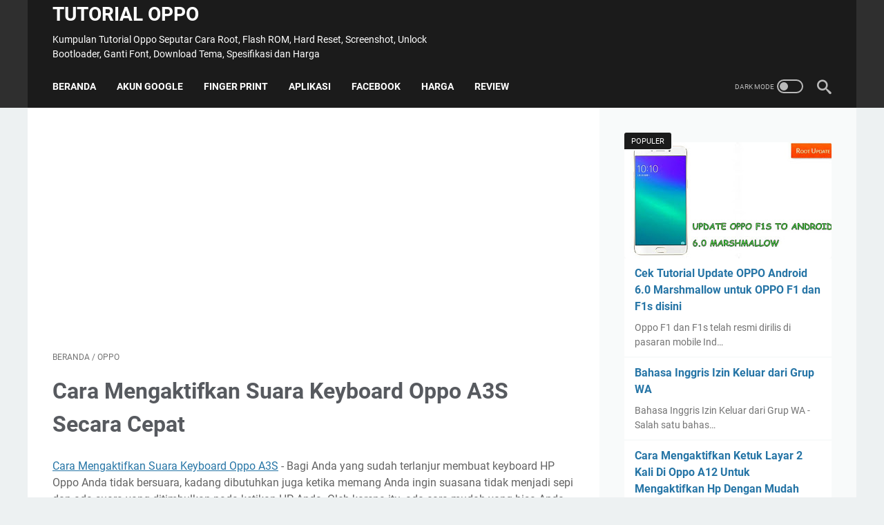

--- FILE ---
content_type: text/html; charset=utf-8
request_url: https://www.google.com/recaptcha/api2/aframe
body_size: 267
content:
<!DOCTYPE HTML><html><head><meta http-equiv="content-type" content="text/html; charset=UTF-8"></head><body><script nonce="7x8JTGN61BdU-v_tASsRCw">/** Anti-fraud and anti-abuse applications only. See google.com/recaptcha */ try{var clients={'sodar':'https://pagead2.googlesyndication.com/pagead/sodar?'};window.addEventListener("message",function(a){try{if(a.source===window.parent){var b=JSON.parse(a.data);var c=clients[b['id']];if(c){var d=document.createElement('img');d.src=c+b['params']+'&rc='+(localStorage.getItem("rc::a")?sessionStorage.getItem("rc::b"):"");window.document.body.appendChild(d);sessionStorage.setItem("rc::e",parseInt(sessionStorage.getItem("rc::e")||0)+1);localStorage.setItem("rc::h",'1769899520581');}}}catch(b){}});window.parent.postMessage("_grecaptcha_ready", "*");}catch(b){}</script></body></html>

--- FILE ---
content_type: text/javascript; charset=UTF-8
request_url: https://www.oppotutorial.com/feeds/posts/summary/-/OPPO?alt=json-in-script&callback=bacaJuga&max-results=5
body_size: 6144
content:
// API callback
bacaJuga({"version":"1.0","encoding":"UTF-8","feed":{"xmlns":"http://www.w3.org/2005/Atom","xmlns$openSearch":"http://a9.com/-/spec/opensearchrss/1.0/","xmlns$blogger":"http://schemas.google.com/blogger/2008","xmlns$georss":"http://www.georss.org/georss","xmlns$gd":"http://schemas.google.com/g/2005","xmlns$thr":"http://purl.org/syndication/thread/1.0","id":{"$t":"tag:blogger.com,1999:blog-8702316399822742213"},"updated":{"$t":"2024-11-06T10:06:37.440+07:00"},"category":[{"term":"Tutorial"},{"term":"REALME"},{"term":"Mobile Legend"},{"term":"OPPO All Series"},{"term":"Review"},{"term":"OPPO"},{"term":"Application"},{"term":"VIVO"},{"term":"Free Fire"},{"term":"Tips dan Trik"},{"term":"SAMSUNG"},{"term":"OPPO A37"},{"term":"Info"},{"term":"OPPO F5"},{"term":"WhatsApp"},{"term":"OPPO A3s"},{"term":"OPPO Reno"},{"term":"Kamera"},{"term":"OPPO F3"},{"term":"OPPO F1s"},{"term":"XIAOMI"},{"term":"OPPO F7"},{"term":"OPPO A71"},{"term":"OPPO F9"},{"term":"PUBG"},{"term":"OPPO Neo 7"},{"term":"OPPO A5s"},{"term":"Smartfren"},{"term":"Flashing ROM"},{"term":"OPPO A57"},{"term":"Battery"},{"term":"Theme"},{"term":"Fitur"},{"term":"Screenshot"},{"term":"OPPO F1 Plus"},{"term":"Canon"},{"term":"OPPO A83"},{"term":"Versus"},{"term":"Photography"},{"term":"Color OS"},{"term":"OPPO F3 Plus"},{"term":"OPPO Neo 3"},{"term":"Telegram"},{"term":"Font"},{"term":"Spesifikasi"},{"term":"4G LTE"},{"term":"Foto"},{"term":"OPPO Joy"},{"term":"Tiktok"},{"term":"Hard Reset"},{"term":"OPPO A39"},{"term":"Barcode"},{"term":"Harga"},{"term":"OPPO F1"},{"term":"OPPO Neo 5"},{"term":"Perbandingan"},{"term":"Instagram"},{"term":"NOKIA"},{"term":"Root"},{"term":"IMEI"},{"term":"Keyboard"},{"term":"OPPO F11"},{"term":"Harga HP OPPO"},{"term":"Layar HP"},{"term":"OPPO A37f"},{"term":"OS Android"},{"term":"Perbedaan"},{"term":"Tema"},{"term":"Game"},{"term":"Lock Pattern"},{"term":"Minecraft"},{"term":"Video"},{"term":"Watermark"},{"term":"Wifi"},{"term":"Shopee"},{"term":"IPHONE"},{"term":"LED Notification"},{"term":"OPPO A92"},{"term":"OPPO F11 Pro"},{"term":"OPPO FInd 7"},{"term":"Restart"},{"term":"Selfie Expert"},{"term":"Spotify"},{"term":"USB OTG"},{"term":"Widget"},{"term":"Custom ROM"},{"term":"Emoji"},{"term":"Facebook"},{"term":"Group Selfie"},{"term":"Hotspot"},{"term":"Kartu SIM"},{"term":"Kecepatan Internet"},{"term":"Kelebihan"},{"term":"Kontak"},{"term":"LED Flash"},{"term":"Micro SD"},{"term":"OPPO A53"},{"term":"Play Store"},{"term":"RAM"},{"term":"Screen Recording"},{"term":"Service Center"},{"term":"Sinyal"},{"term":"Status Bar"},{"term":"Telkomsel"},{"term":"Touch Screen"},{"term":"Unlock Bootloader"},{"term":"Akun Google"},{"term":"Bluetooth"},{"term":"Game Online"},{"term":"NFC"},{"term":"OPPO A7"},{"term":"OPPO Mirror 5"},{"term":"Oppo F1 Series"},{"term":"Update Sistem"},{"term":"VOOC Rapid Charge"},{"term":"Youtube"},{"term":"Zoom"},{"term":"Back Up"},{"term":"Face Unlock"},{"term":"Firmware"},{"term":"Google Chrome"},{"term":"Headset"},{"term":"Internal Storage"},{"term":"Nada Dering"},{"term":"Nougat"},{"term":"OPPO F5 Youth"},{"term":"OPPO Find Muse R821"},{"term":"OPPO K3"},{"term":"OPPO Yoyo"},{"term":"TWRP"},{"term":"Unroot"},{"term":"Aksesibilitas"},{"term":"Bekas"},{"term":"Bootloop"},{"term":"Bypass"},{"term":"File Hidden"},{"term":"Full Screen"},{"term":"GPS"},{"term":"Gmail"},{"term":"Google Camera"},{"term":"Google Meet"},{"term":"Kartu SD"},{"term":"Keunggulan"},{"term":"Lacak HP"},{"term":"Mati Total"},{"term":"Memori Internal"},{"term":"Memory"},{"term":"Nomor Telepon"},{"term":"OCloud"},{"term":"OPPO A1k"},{"term":"OPPO A9"},{"term":"OPPO A9 2020"},{"term":"OPPO N1"},{"term":"OPPO R1X"},{"term":"Opsi Pengembang"},{"term":"Ruang Penyimpanan"},{"term":"Skor Antutu Benchmark"},{"term":"Split Screen"},{"term":"Wallpaper"},{"term":"AOV"},{"term":"APN Provider"},{"term":"AXIS"},{"term":"Adobe Lightroom"},{"term":"Aplikasi Bawaan"},{"term":"Auto Rotate"},{"term":"Autofocus"},{"term":"Bahasa"},{"term":"Baru"},{"term":"Beauty"},{"term":"Casing"},{"term":"Charger"},{"term":"Dark Mode"},{"term":"Dual Kamera"},{"term":"EMMC"},{"term":"Easy Touch"},{"term":"Efek Bokeh"},{"term":"Excel"},{"term":"FB Messenger"},{"term":"Fast Charging"},{"term":"Finger Print"},{"term":"Gambar"},{"term":"Game Accelaration"},{"term":"Garansi Resmi"},{"term":"Getar Saja"},{"term":"Google Maps"},{"term":"INFINIX"},{"term":"Jaringan"},{"term":"Kode Cek"},{"term":"Kode MMI"},{"term":"Kode Rahasia"},{"term":"Kunci Layar"},{"term":"Kuota Internet"},{"term":"Laptop"},{"term":"Layanan Lokasi"},{"term":"Lirik Lagu"},{"term":"Lock Screen"},{"term":"Lupa Password"},{"term":"Lupa Pola"},{"term":"Memo"},{"term":"Mode Recovery"},{"term":"Music Player"},{"term":"Navbar"},{"term":"Ngecas"},{"term":"Notifikasi"},{"term":"OPPO A12"},{"term":"OPPO A5"},{"term":"OPPO A73"},{"term":"OPPO App Store"},{"term":"OPPO F5 Plus"},{"term":"OPPO FInd X"},{"term":"OPPO Find 5"},{"term":"OPPO Find 9"},{"term":"OPPO Mirror 3"},{"term":"OPPO Mirror 5s"},{"term":"OPPO OnePLus 5"},{"term":"OPPO R1 R829"},{"term":"OPPO R7"},{"term":"OPPO R9s Plus"},{"term":"OPPO Watch"},{"term":"POCO"},{"term":"Perangkat Lunak"},{"term":"Peringatan Penggunaan Data"},{"term":"Poni"},{"term":"Recent App"},{"term":"SAMSUNG A7"},{"term":"SD Card"},{"term":"SONY EXPERIA"},{"term":"Scanner"},{"term":"Share It"},{"term":"Shot On"},{"term":"Single Handed Operation"},{"term":"Smartlock"},{"term":"Softcase"},{"term":"Speaker"},{"term":"Stiker"},{"term":"Stock ROM"},{"term":"TV Online"},{"term":"Tombol Power"},{"term":"Transfer Data"},{"term":"USB Flashdsik"},{"term":"Update Software"},{"term":"Versi Android"},{"term":"Wallpaper GIF"},{"term":"Wallpaper HD"},{"term":"Wipe Data and Cache"},{"term":"ZENFONE"},{"term":"Zona Waktu"},{"term":"3G HSDPA"},{"term":"5G"},{"term":"AI Beauty Recognition Technology"},{"term":"ASUS"},{"term":"Akun Heytap"},{"term":"Akun OPPO"},{"term":"Alert Slider"},{"term":"Android System Webview"},{"term":"Anti Air"},{"term":"Anti Gores Kaca"},{"term":"Aplikasi Telah Berhenti"},{"term":"App Lock"},{"term":"Asisten Google"},{"term":"Avengers"},{"term":"Blokir"},{"term":"Blue Screen"},{"term":"Bola Akselerasi"},{"term":"Brankas Pribadi"},{"term":"Bully"},{"term":"CWM Recovery"},{"term":"Cache and Cookies"},{"term":"Captcha Google"},{"term":"Charging"},{"term":"Clone Apps"},{"term":"Contact"},{"term":"Corrupt Photo"},{"term":"Custom Recovery"},{"term":"Dolby Atmos"},{"term":"Double Tap To Screen On"},{"term":"Download"},{"term":"Driving Mode"},{"term":"EAP SIM"},{"term":"Easy Dial"},{"term":"Efek Transisi"},{"term":"Eye Protection Display"},{"term":"FB Lite"},{"term":"FDN"},{"term":"Facial Unlock"},{"term":"Fastboot"},{"term":"Foto Klasik"},{"term":"Foto Kolase"},{"term":"GL Tools"},{"term":"Gogo Live"},{"term":"Gojek"},{"term":"Google Drive"},{"term":"Google Proses"},{"term":"Google Search"},{"term":"Google Talkback"},{"term":"Gorilla Glass"},{"term":"Grafik Penggunaan Data"},{"term":"Grid"},{"term":"HP Android"},{"term":"HP Oppo Terbaru"},{"term":"HP Terbaru"},{"term":"Hamparan Layar"},{"term":"Homescreen"},{"term":"Hyperboost"},{"term":"Icon Sinyal"},{"term":"Iklan"},{"term":"Indosat"},{"term":"Info Operator"},{"term":"Instal"},{"term":"Jam Dunia"},{"term":"Kartu Memori"},{"term":"Kartu Tri"},{"term":"Kata Sandi"},{"term":"Kids Space"},{"term":"Kingroot"},{"term":"Kode Dial"},{"term":"Kode Kesalahan"},{"term":"Kode QR"},{"term":"Konsumsi Daya Rendah"},{"term":"Konten Tersembunyi"},{"term":"Kotak Pesan"},{"term":"LCD"},{"term":"LCD TV"},{"term":"LINE"},{"term":"Lag"},{"term":"Layar Blank"},{"term":"Layar Ganda"},{"term":"Layar Kunci"},{"term":"Layar TV"},{"term":"Logo Keren"},{"term":"Logo Operator"},{"term":"Long Exposure"},{"term":"Lubang Kecil"},{"term":"MIUI"},{"term":"Mati Hidup"},{"term":"Mati Sendiri"},{"term":"Maxx Audio"},{"term":"Mencadangkan Data"},{"term":"Mendownload Bahasa Indonesia"},{"term":"Mendownload Bahasa Inggris"},{"term":"Mirror 5"},{"term":"Mode Anti Salah Sentuh"},{"term":"Mode Cermin"},{"term":"Mode Menjual"},{"term":"Mode Pakar"},{"term":"Mode Perlindungan Mata"},{"term":"Modem"},{"term":"Multiuser"},{"term":"Multiwindow"},{"term":"NV Recovery Unsuccessful"},{"term":"Nama Lain"},{"term":"OPPO A Series"},{"term":"OPPO A1"},{"term":"OPPO A11"},{"term":"OPPO A15"},{"term":"OPPO A15s"},{"term":"OPPO A30"},{"term":"OPPO A33"},{"term":"OPPO A35"},{"term":"OPPO A37fw"},{"term":"OPPO A51w"},{"term":"OPPO A57 Black Edition"},{"term":"OPPO A79"},{"term":"OPPO Browser"},{"term":"OPPO Care"},{"term":"OPPO Enco"},{"term":"OPPO F2"},{"term":"OPPO F3 Red Limited Edition"},{"term":"OPPO F5 Pro"},{"term":"OPPO F5s"},{"term":"OPPO F7 Plus"},{"term":"OPPO F7 Youth"},{"term":"OPPO Find 5 Midnight"},{"term":"OPPO Find 5 Mini"},{"term":"OPPO Find Way S"},{"term":"OPPO ID"},{"term":"OPPO K5"},{"term":"OPPO Mix"},{"term":"OPPO N3"},{"term":"OPPO Neo 5s"},{"term":"OPPO R11"},{"term":"OPPO R11s Plus"},{"term":"OPPO R13"},{"term":"OPPO R5"},{"term":"OPPO R7 Plus"},{"term":"OPPO R7S"},{"term":"OPPO R9"},{"term":"OPPO R9s Pro"},{"term":"OPPO SHARE"},{"term":"OSIE"},{"term":"OVO"},{"term":"Oreo"},{"term":"Panggilan"},{"term":"Panggilan Keluar"},{"term":"Pengingat Memori"},{"term":"Peramban"},{"term":"Performa"},{"term":"Perlindungan Privasi"},{"term":"Pokemon"},{"term":"Power Off"},{"term":"Power Saving"},{"term":"Private Number"},{"term":"Private Safe"},{"term":"Quick Setting"},{"term":"REALME 3"},{"term":"REALME C2"},{"term":"REALME X2"},{"term":"ROM"},{"term":"Radio"},{"term":"Real Sound Technology"},{"term":"Reboot"},{"term":"Registrasi"},{"term":"Remote AC"},{"term":"Remote TV"},{"term":"Roaming Data"},{"term":"SIM Card"},{"term":"SIM Toolkit"},{"term":"Safe Mode"},{"term":"Screen Bleeding"},{"term":"Screen Recorder"},{"term":"Sensor Gyroscope"},{"term":"Sensor Proximity"},{"term":"Sensor Sidik Jari"},{"term":"Senter"},{"term":"Setelan Telah Berhenti"},{"term":"ShutApp"},{"term":"Shutter Speed"},{"term":"Siaran Sel"},{"term":"Slow Shutter"},{"term":"Smart Assistant"},{"term":"Smart Sensor"},{"term":"Smart Sidebar"},{"term":"Smule"},{"term":"Streaming Video"},{"term":"Suara Telepon"},{"term":"SuperSU"},{"term":"Tahan Air"},{"term":"Tahan Banting"},{"term":"Tanda Gembok"},{"term":"Tema Windows"},{"term":"Tempered Glass"},{"term":"Tethering"},{"term":"Tidak Lemot"},{"term":"Timelapse"},{"term":"Tipe HP OPPO"},{"term":"Transfer File"},{"term":"Twitter"},{"term":"UC Browser"},{"term":"UI Tuner"},{"term":"USB Debugging"},{"term":"USB Storage Android"},{"term":"Ukuran Layar"},{"term":"Ultra Steady Mode"},{"term":"Unduhan"},{"term":"VIVO S1 Pro"},{"term":"VIVO V15 Pro"},{"term":"VIVO V17"},{"term":"VIVO Y81"},{"term":"VIVO Y91"},{"term":"VIVO Y95"},{"term":"VLC Media Player"},{"term":"VPN"},{"term":"Versi Ponsel"},{"term":"Video Call"},{"term":"Video Editor"},{"term":"Video Player"},{"term":"Videografi"},{"term":"Videomax"},{"term":"Vlog"},{"term":"Voucher"},{"term":"Waktu Tenang"},{"term":"Warna HP OPPO"},{"term":"Waves Effect"},{"term":"Waze"},{"term":"Webinar"},{"term":"Word"},{"term":"XL"},{"term":"Xposed Modul"},{"term":"iOS"}],"title":{"type":"text","$t":"Tutorial Oppo"},"subtitle":{"type":"html","$t":"Kumpulan Tutorial Oppo Seputar Cara Root, Flash ROM, Hard Reset, Screenshot, Unlock Bootloader, Ganti Font, Download Tema, Spesifikasi dan Harga"},"link":[{"rel":"http://schemas.google.com/g/2005#feed","type":"application/atom+xml","href":"https:\/\/www.oppotutorial.com\/feeds\/posts\/summary"},{"rel":"self","type":"application/atom+xml","href":"https:\/\/www.blogger.com\/feeds\/8702316399822742213\/posts\/summary\/-\/OPPO?alt=json-in-script\u0026max-results=5"},{"rel":"alternate","type":"text/html","href":"https:\/\/www.oppotutorial.com\/search\/label\/OPPO"},{"rel":"hub","href":"http://pubsubhubbub.appspot.com/"},{"rel":"next","type":"application/atom+xml","href":"https:\/\/www.blogger.com\/feeds\/8702316399822742213\/posts\/summary\/-\/OPPO\/-\/OPPO?alt=json-in-script\u0026start-index=6\u0026max-results=5"}],"author":[{"name":{"$t":"SAMSUNG TUTORIAL"},"uri":{"$t":"http:\/\/www.blogger.com\/profile\/15808373813412729172"},"email":{"$t":"noreply@blogger.com"},"gd$image":{"rel":"http://schemas.google.com/g/2005#thumbnail","width":"16","height":"16","src":"https:\/\/img1.blogblog.com\/img\/b16-rounded.gif"}}],"generator":{"version":"7.00","uri":"http://www.blogger.com","$t":"Blogger"},"openSearch$totalResults":{"$t":"141"},"openSearch$startIndex":{"$t":"1"},"openSearch$itemsPerPage":{"$t":"5"},"entry":[{"id":{"$t":"tag:blogger.com,1999:blog-8702316399822742213.post-8377687701136594216"},"published":{"$t":"2023-12-14T22:40:00.000+07:00"},"updated":{"$t":"2023-12-15T19:03:03.567+07:00"},"category":[{"scheme":"http://www.blogger.com/atom/ns#","term":"OPPO"}],"title":{"type":"text","$t":"2 Cara Ubah Font Oppo A3s Yang Bisa Anda Aplikasikan Di Hp Anda"},"summary":{"type":"text","$t":"Cara Ubah Font Oppo A3s - Menjadi Hp yang bisa didesain dan diubah sesuai dengan keinginan kita, tidak menutup kemungkinan seringkali para pengguna hp bosan dengan tampilan hp yang dimiliki. Jika Anda termasuk yang mudah bosan dengan hp yang Anda gunakan Anda bisa mencari tahu cara ubah font Oppo a3s. Hp merek Oppo merupakan hp yang cukup populer di masyarakat karena selalu menghadirkan series "},"link":[{"rel":"edit","type":"application/atom+xml","href":"https:\/\/www.blogger.com\/feeds\/8702316399822742213\/posts\/default\/8377687701136594216"},{"rel":"self","type":"application/atom+xml","href":"https:\/\/www.blogger.com\/feeds\/8702316399822742213\/posts\/default\/8377687701136594216"},{"rel":"alternate","type":"text/html","href":"https:\/\/www.oppotutorial.com\/2022\/07\/2-cara-ubah-font-oppo-a3s-yang-bisa.html","title":"2 Cara Ubah Font Oppo A3s Yang Bisa Anda Aplikasikan Di Hp Anda"}],"author":[{"name":{"$t":"Unknown"},"email":{"$t":"noreply@blogger.com"},"gd$image":{"rel":"http://schemas.google.com/g/2005#thumbnail","width":"16","height":"16","src":"https:\/\/img1.blogblog.com\/img\/b16-rounded.gif"}}],"media$thumbnail":{"xmlns$media":"http://search.yahoo.com/mrss/","url":"https:\/\/blogger.googleusercontent.com\/img\/b\/R29vZ2xl\/AVvXsEhMqGkjg7o91b1O16bsj8fFkHdefM1Lae4xAqCGCBHqrcYT2HRsvSRUteiwEcZ2b9GKZukXyxB20xRargsB2Y-wv8s0tiVaAmmA2e1iWRzVRjrdPO2bzW-ncytdOLzIFb2siq8rQDuI4fLOyIqABndHvZ7i_odSELXsxGSYdFsFwbu8RVk0iPVWgHkZrw\/s72-w640-h534-c\/Cara%20Ubah%20Font%20Oppo%20A3s.jpg","height":"72","width":"72"}},{"id":{"$t":"tag:blogger.com,1999:blog-8702316399822742213.post-7238792778562163770"},"published":{"$t":"2023-12-14T22:34:00.000+07:00"},"updated":{"$t":"2023-12-15T19:03:10.687+07:00"},"category":[{"scheme":"http://www.blogger.com/atom/ns#","term":"OPPO"}],"title":{"type":"text","$t":"Intip Cara-Cara Mengembalikan Keyboard Hp Oppo Seperti Semula"},"summary":{"type":"text","$t":"Cara Mengembalikan Keyboard Hp Oppo Seperti Semula - Hp Android sangat populer dan banyak sekali peminatnya karena hp ini menyediakan berbagai tema menarik yang dapat diaplikasikan. Tema ini diterapkan pada semua fitur termasuk pada keyboard. Nah saat menggunakan tema tertentu kebanyakan dari Anda pasti cukup bingung cara mengembalikan keyboard hp Oppo seperti semula.Semua tema yang diaplikasikan"},"link":[{"rel":"edit","type":"application/atom+xml","href":"https:\/\/www.blogger.com\/feeds\/8702316399822742213\/posts\/default\/7238792778562163770"},{"rel":"self","type":"application/atom+xml","href":"https:\/\/www.blogger.com\/feeds\/8702316399822742213\/posts\/default\/7238792778562163770"},{"rel":"alternate","type":"text/html","href":"https:\/\/www.oppotutorial.com\/2022\/07\/intip-cara-cara-mengembalikan-keyboard.html","title":"Intip Cara-Cara Mengembalikan Keyboard Hp Oppo Seperti Semula"}],"author":[{"name":{"$t":"Unknown"},"email":{"$t":"noreply@blogger.com"},"gd$image":{"rel":"http://schemas.google.com/g/2005#thumbnail","width":"16","height":"16","src":"https:\/\/img1.blogblog.com\/img\/b16-rounded.gif"}}],"media$thumbnail":{"xmlns$media":"http://search.yahoo.com/mrss/","url":"https:\/\/blogger.googleusercontent.com\/img\/b\/R29vZ2xl\/AVvXsEg3u3vrWIsl4syft0ZQ6vL8ztSc7xi_1erfX-e9zWq-Z43h09RDaiv_EEf_5-KEqMp_K2e-_LLwDNFM0Z2pJ2IvVkcWGAU55S9-GbtBjPkMaEJhpRKn8U9W_ocWqB-ryr0dV0UkyIimJUm0e9EZgZ6vUwScXHBCFSFK6x-cYN2ntJ4V4_PHXrNHsMwflw\/s72-w640-h534-c\/Cara%20Mengembalikan%20Keyboard%20Hp%20Oppo%20Seperti%20Semula.jpg","height":"72","width":"72"}},{"id":{"$t":"tag:blogger.com,1999:blog-8702316399822742213.post-2869022618803229114"},"published":{"$t":"2023-12-13T20:36:00.001+07:00"},"updated":{"$t":"2023-12-13T20:36:44.992+07:00"},"category":[{"scheme":"http://www.blogger.com/atom/ns#","term":"OPPO"}],"title":{"type":"text","$t":"Cara Mendapatkan Id Auth Oppo dengan Langkah Tepat"},"summary":{"type":"text","$t":"Cara Mendapatkan Id Auth Oppo - Apakah Anda pengguna Oppo? Sudahkah Anda memiliki id auth Oppo? Tahukah Anda apa itu id auth Oppo Atau Anda masih bingung cara mendapatkan id auth Oppo?Id auth Oppo merupakan sebuah nomor id yang diperlukan jika Anda akan melakukan penginstalan ulang pada hp. Jika Anda belum memilikinya, di bawah ini merupakan cara yang bisa dilakukan jika ingin mendapatkan id auth"},"link":[{"rel":"edit","type":"application/atom+xml","href":"https:\/\/www.blogger.com\/feeds\/8702316399822742213\/posts\/default\/2869022618803229114"},{"rel":"self","type":"application/atom+xml","href":"https:\/\/www.blogger.com\/feeds\/8702316399822742213\/posts\/default\/2869022618803229114"},{"rel":"alternate","type":"text/html","href":"https:\/\/www.oppotutorial.com\/2022\/07\/cara-mendapatkan-id-auth-oppo-dengan.html","title":"Cara Mendapatkan Id Auth Oppo dengan Langkah Tepat"}],"author":[{"name":{"$t":"Unknown"},"email":{"$t":"noreply@blogger.com"},"gd$image":{"rel":"http://schemas.google.com/g/2005#thumbnail","width":"16","height":"16","src":"https:\/\/img1.blogblog.com\/img\/b16-rounded.gif"}}],"media$thumbnail":{"xmlns$media":"http://search.yahoo.com/mrss/","url":"https:\/\/blogger.googleusercontent.com\/img\/b\/R29vZ2xl\/AVvXsEi9JCQzk6CWseYEqFHEuHkrZSdxssuGv0TvJ5uRaDZ_NLO6YA0-f9PIsrpW8h4r9gREk3qIwQgGp39BWPi2cwbWv_N6TT982pgyx-XJaj6rj6gtEfTbEUp3GIfdby0_py4fWGkR4LuFq2-h6q_46XIgMc4mL3O8BhP2J6B01uv3cUoBMSEXF7U98jq6CQ\/s72-w640-h534-c\/Cara%20Mendapatkan%20Id%20Auth%20Oppo.jpg","height":"72","width":"72"}},{"id":{"$t":"tag:blogger.com,1999:blog-8702316399822742213.post-3529916197000541659"},"published":{"$t":"2023-12-13T20:36:00.000+07:00"},"updated":{"$t":"2023-12-13T20:36:38.839+07:00"},"category":[{"scheme":"http://www.blogger.com/atom/ns#","term":"OPPO"}],"title":{"type":"text","$t":"Cara Refresh Hp Oppo Agar Hp Berjalan Lancar"},"summary":{"type":"text","$t":"Cara Refresh Hp Oppo - Di era yang modern ini kita memang tidak bisa terlepas dari yang namanya teknologi. Hp merupakan barang pribadi yang cukup penting karena Anda gunakan setiap hari dan setiap saat untuk mendukung kegiatan Anda sehari-hari. Oleh karena itu terkadang hp Anda perlu direset, lalu bagaimana cara refresh hp Oppo?\u0026nbsp;Cara Refresh Hp OppoSalah satu cara untuk merefresh hp Anda "},"link":[{"rel":"edit","type":"application/atom+xml","href":"https:\/\/www.blogger.com\/feeds\/8702316399822742213\/posts\/default\/3529916197000541659"},{"rel":"self","type":"application/atom+xml","href":"https:\/\/www.blogger.com\/feeds\/8702316399822742213\/posts\/default\/3529916197000541659"},{"rel":"alternate","type":"text/html","href":"https:\/\/www.oppotutorial.com\/2022\/07\/cara-refresh-hp-oppo-agar-hp-berjalan.html","title":"Cara Refresh Hp Oppo Agar Hp Berjalan Lancar"}],"author":[{"name":{"$t":"Unknown"},"email":{"$t":"noreply@blogger.com"},"gd$image":{"rel":"http://schemas.google.com/g/2005#thumbnail","width":"16","height":"16","src":"https:\/\/img1.blogblog.com\/img\/b16-rounded.gif"}}],"media$thumbnail":{"xmlns$media":"http://search.yahoo.com/mrss/","url":"https:\/\/blogger.googleusercontent.com\/img\/b\/R29vZ2xl\/AVvXsEgy2RHk_GbPIpEJ_3CJubltrM81115DRtYVr_4f8x5k6iT6qy--3kgYKEZ_UViVJhB8iBJdkXUJFP3ybu6vwNv_cq-gckoC2L2qTwyX7bbx1pWZFuIGN0MGeaBw0Jobeng9JdLueE0EYvy6FmefPxK0KaaS2MbjU-j5W_mktdDnjWB4aGE8FPbfR2BbuA\/s72-w640-h534-c\/Cara%20Refresh%20Hp%20Oppo.jpg","height":"72","width":"72"}},{"id":{"$t":"tag:blogger.com,1999:blog-8702316399822742213.post-8944988262947548029"},"published":{"$t":"2023-12-13T20:35:00.002+07:00"},"updated":{"$t":"2023-12-13T20:35:41.641+07:00"},"category":[{"scheme":"http://www.blogger.com/atom/ns#","term":"OPPO"}],"title":{"type":"text","$t":"6 Cara Mengaktifkan Kartu Smartfren Di Hp Oppo F1f Dengan Baik Dan Benar"},"summary":{"type":"text","$t":"Cara Mengaktifkan Kartu Smartfren Di Hp Oppo F1f - Apa provider hp yang Anda gunakan? Pastikan provider yang Anda gunakan memiliki sinyal yang baik sehingga hp Anda bisa digunakan untuk memakai internet yang selalu dibutuhkan. Untuk hp Oppo ternyata terdapat merek-merek tertentu yang bisa diaktifkan loh. Bagi Anda yang menginginkan cara mengaktifkan kartu Smartfren di hp Oppo f1f simak "},"link":[{"rel":"edit","type":"application/atom+xml","href":"https:\/\/www.blogger.com\/feeds\/8702316399822742213\/posts\/default\/8944988262947548029"},{"rel":"self","type":"application/atom+xml","href":"https:\/\/www.blogger.com\/feeds\/8702316399822742213\/posts\/default\/8944988262947548029"},{"rel":"alternate","type":"text/html","href":"https:\/\/www.oppotutorial.com\/2022\/07\/6-cara-mengaktifkan-kartu-smartfren-di.html","title":"6 Cara Mengaktifkan Kartu Smartfren Di Hp Oppo F1f Dengan Baik Dan Benar"}],"author":[{"name":{"$t":"Unknown"},"email":{"$t":"noreply@blogger.com"},"gd$image":{"rel":"http://schemas.google.com/g/2005#thumbnail","width":"16","height":"16","src":"https:\/\/img1.blogblog.com\/img\/b16-rounded.gif"}}],"media$thumbnail":{"xmlns$media":"http://search.yahoo.com/mrss/","url":"https:\/\/blogger.googleusercontent.com\/img\/b\/R29vZ2xl\/AVvXsEh25hHj4soxEv0b41hI5F3qTUHujwt_cSWOwxVM4My23QuvT-EvL28YYZks--2F3baJxInVr-2KvhMfeoEh9ybYN2pzUfntZ5gV5ItvhvqGUSfFPjGjPR3r7RKxRtB8TNsxhoRlIV6xXTxUVh7tSvXxG4EWmnuQoVOW6gtyk67DLDYkL_nTkr8AjkSxUg\/s72-w640-h534-c\/Cara%20Mengaktifkan%20Kartu%20Smartfren%20Di%20Hp%20Oppo%20F1f.jpg","height":"72","width":"72"}}]}});

--- FILE ---
content_type: text/javascript; charset=UTF-8
request_url: https://www.oppotutorial.com/feeds/posts/default/-/OPPO?alt=json-in-script&orderby=updated&start-index=54&max-results=5&callback=msRelatedPosts
body_size: 5902
content:
// API callback
msRelatedPosts({"version":"1.0","encoding":"UTF-8","feed":{"xmlns":"http://www.w3.org/2005/Atom","xmlns$openSearch":"http://a9.com/-/spec/opensearchrss/1.0/","xmlns$blogger":"http://schemas.google.com/blogger/2008","xmlns$georss":"http://www.georss.org/georss","xmlns$gd":"http://schemas.google.com/g/2005","xmlns$thr":"http://purl.org/syndication/thread/1.0","id":{"$t":"tag:blogger.com,1999:blog-8702316399822742213"},"updated":{"$t":"2024-11-06T10:06:37.440+07:00"},"category":[{"term":"Tutorial"},{"term":"REALME"},{"term":"Mobile Legend"},{"term":"OPPO All Series"},{"term":"Review"},{"term":"OPPO"},{"term":"Application"},{"term":"VIVO"},{"term":"Free Fire"},{"term":"Tips dan Trik"},{"term":"SAMSUNG"},{"term":"OPPO A37"},{"term":"Info"},{"term":"OPPO F5"},{"term":"WhatsApp"},{"term":"OPPO A3s"},{"term":"OPPO Reno"},{"term":"Kamera"},{"term":"OPPO F3"},{"term":"OPPO F1s"},{"term":"XIAOMI"},{"term":"OPPO F7"},{"term":"OPPO A71"},{"term":"OPPO F9"},{"term":"PUBG"},{"term":"OPPO Neo 7"},{"term":"OPPO A5s"},{"term":"Smartfren"},{"term":"Flashing ROM"},{"term":"OPPO A57"},{"term":"Battery"},{"term":"Theme"},{"term":"Fitur"},{"term":"Screenshot"},{"term":"OPPO F1 Plus"},{"term":"Canon"},{"term":"OPPO A83"},{"term":"Versus"},{"term":"Photography"},{"term":"Color OS"},{"term":"OPPO F3 Plus"},{"term":"OPPO Neo 3"},{"term":"Telegram"},{"term":"Font"},{"term":"Spesifikasi"},{"term":"4G LTE"},{"term":"Foto"},{"term":"OPPO Joy"},{"term":"Tiktok"},{"term":"Hard Reset"},{"term":"OPPO A39"},{"term":"Barcode"},{"term":"Harga"},{"term":"OPPO F1"},{"term":"OPPO Neo 5"},{"term":"Perbandingan"},{"term":"Instagram"},{"term":"NOKIA"},{"term":"Root"},{"term":"IMEI"},{"term":"Keyboard"},{"term":"OPPO F11"},{"term":"Harga HP OPPO"},{"term":"Layar HP"},{"term":"OPPO A37f"},{"term":"OS Android"},{"term":"Perbedaan"},{"term":"Tema"},{"term":"Game"},{"term":"Lock Pattern"},{"term":"Minecraft"},{"term":"Video"},{"term":"Watermark"},{"term":"Wifi"},{"term":"Shopee"},{"term":"IPHONE"},{"term":"LED Notification"},{"term":"OPPO A92"},{"term":"OPPO F11 Pro"},{"term":"OPPO FInd 7"},{"term":"Restart"},{"term":"Selfie Expert"},{"term":"Spotify"},{"term":"USB OTG"},{"term":"Widget"},{"term":"Custom ROM"},{"term":"Emoji"},{"term":"Facebook"},{"term":"Group Selfie"},{"term":"Hotspot"},{"term":"Kartu SIM"},{"term":"Kecepatan Internet"},{"term":"Kelebihan"},{"term":"Kontak"},{"term":"LED Flash"},{"term":"Micro SD"},{"term":"OPPO A53"},{"term":"Play Store"},{"term":"RAM"},{"term":"Screen Recording"},{"term":"Service Center"},{"term":"Sinyal"},{"term":"Status Bar"},{"term":"Telkomsel"},{"term":"Touch Screen"},{"term":"Unlock Bootloader"},{"term":"Akun Google"},{"term":"Bluetooth"},{"term":"Game Online"},{"term":"NFC"},{"term":"OPPO A7"},{"term":"OPPO Mirror 5"},{"term":"Oppo F1 Series"},{"term":"Update Sistem"},{"term":"VOOC Rapid Charge"},{"term":"Youtube"},{"term":"Zoom"},{"term":"Back Up"},{"term":"Face Unlock"},{"term":"Firmware"},{"term":"Google Chrome"},{"term":"Headset"},{"term":"Internal Storage"},{"term":"Nada Dering"},{"term":"Nougat"},{"term":"OPPO F5 Youth"},{"term":"OPPO Find Muse R821"},{"term":"OPPO K3"},{"term":"OPPO Yoyo"},{"term":"TWRP"},{"term":"Unroot"},{"term":"Aksesibilitas"},{"term":"Bekas"},{"term":"Bootloop"},{"term":"Bypass"},{"term":"File Hidden"},{"term":"Full Screen"},{"term":"GPS"},{"term":"Gmail"},{"term":"Google Camera"},{"term":"Google Meet"},{"term":"Kartu SD"},{"term":"Keunggulan"},{"term":"Lacak HP"},{"term":"Mati Total"},{"term":"Memori Internal"},{"term":"Memory"},{"term":"Nomor Telepon"},{"term":"OCloud"},{"term":"OPPO A1k"},{"term":"OPPO A9"},{"term":"OPPO A9 2020"},{"term":"OPPO N1"},{"term":"OPPO R1X"},{"term":"Opsi Pengembang"},{"term":"Ruang Penyimpanan"},{"term":"Skor Antutu Benchmark"},{"term":"Split Screen"},{"term":"Wallpaper"},{"term":"AOV"},{"term":"APN Provider"},{"term":"AXIS"},{"term":"Adobe Lightroom"},{"term":"Aplikasi Bawaan"},{"term":"Auto Rotate"},{"term":"Autofocus"},{"term":"Bahasa"},{"term":"Baru"},{"term":"Beauty"},{"term":"Casing"},{"term":"Charger"},{"term":"Dark Mode"},{"term":"Dual Kamera"},{"term":"EMMC"},{"term":"Easy Touch"},{"term":"Efek Bokeh"},{"term":"Excel"},{"term":"FB Messenger"},{"term":"Fast Charging"},{"term":"Finger Print"},{"term":"Gambar"},{"term":"Game Accelaration"},{"term":"Garansi Resmi"},{"term":"Getar Saja"},{"term":"Google Maps"},{"term":"INFINIX"},{"term":"Jaringan"},{"term":"Kode Cek"},{"term":"Kode MMI"},{"term":"Kode Rahasia"},{"term":"Kunci Layar"},{"term":"Kuota Internet"},{"term":"Laptop"},{"term":"Layanan Lokasi"},{"term":"Lirik Lagu"},{"term":"Lock Screen"},{"term":"Lupa Password"},{"term":"Lupa Pola"},{"term":"Memo"},{"term":"Mode Recovery"},{"term":"Music Player"},{"term":"Navbar"},{"term":"Ngecas"},{"term":"Notifikasi"},{"term":"OPPO A12"},{"term":"OPPO A5"},{"term":"OPPO A73"},{"term":"OPPO App Store"},{"term":"OPPO F5 Plus"},{"term":"OPPO FInd X"},{"term":"OPPO Find 5"},{"term":"OPPO Find 9"},{"term":"OPPO Mirror 3"},{"term":"OPPO Mirror 5s"},{"term":"OPPO OnePLus 5"},{"term":"OPPO R1 R829"},{"term":"OPPO R7"},{"term":"OPPO R9s Plus"},{"term":"OPPO Watch"},{"term":"POCO"},{"term":"Perangkat Lunak"},{"term":"Peringatan Penggunaan Data"},{"term":"Poni"},{"term":"Recent App"},{"term":"SAMSUNG A7"},{"term":"SD Card"},{"term":"SONY EXPERIA"},{"term":"Scanner"},{"term":"Share It"},{"term":"Shot On"},{"term":"Single Handed Operation"},{"term":"Smartlock"},{"term":"Softcase"},{"term":"Speaker"},{"term":"Stiker"},{"term":"Stock ROM"},{"term":"TV Online"},{"term":"Tombol Power"},{"term":"Transfer Data"},{"term":"USB Flashdsik"},{"term":"Update Software"},{"term":"Versi Android"},{"term":"Wallpaper GIF"},{"term":"Wallpaper HD"},{"term":"Wipe Data and Cache"},{"term":"ZENFONE"},{"term":"Zona Waktu"},{"term":"3G HSDPA"},{"term":"5G"},{"term":"AI Beauty Recognition Technology"},{"term":"ASUS"},{"term":"Akun Heytap"},{"term":"Akun OPPO"},{"term":"Alert Slider"},{"term":"Android System Webview"},{"term":"Anti Air"},{"term":"Anti Gores Kaca"},{"term":"Aplikasi Telah Berhenti"},{"term":"App Lock"},{"term":"Asisten Google"},{"term":"Avengers"},{"term":"Blokir"},{"term":"Blue Screen"},{"term":"Bola Akselerasi"},{"term":"Brankas Pribadi"},{"term":"Bully"},{"term":"CWM Recovery"},{"term":"Cache and Cookies"},{"term":"Captcha Google"},{"term":"Charging"},{"term":"Clone Apps"},{"term":"Contact"},{"term":"Corrupt Photo"},{"term":"Custom Recovery"},{"term":"Dolby Atmos"},{"term":"Double Tap To Screen On"},{"term":"Download"},{"term":"Driving Mode"},{"term":"EAP SIM"},{"term":"Easy Dial"},{"term":"Efek Transisi"},{"term":"Eye Protection Display"},{"term":"FB Lite"},{"term":"FDN"},{"term":"Facial Unlock"},{"term":"Fastboot"},{"term":"Foto Klasik"},{"term":"Foto Kolase"},{"term":"GL Tools"},{"term":"Gogo Live"},{"term":"Gojek"},{"term":"Google Drive"},{"term":"Google Proses"},{"term":"Google Search"},{"term":"Google Talkback"},{"term":"Gorilla Glass"},{"term":"Grafik Penggunaan Data"},{"term":"Grid"},{"term":"HP Android"},{"term":"HP Oppo Terbaru"},{"term":"HP Terbaru"},{"term":"Hamparan Layar"},{"term":"Homescreen"},{"term":"Hyperboost"},{"term":"Icon Sinyal"},{"term":"Iklan"},{"term":"Indosat"},{"term":"Info Operator"},{"term":"Instal"},{"term":"Jam Dunia"},{"term":"Kartu Memori"},{"term":"Kartu Tri"},{"term":"Kata Sandi"},{"term":"Kids Space"},{"term":"Kingroot"},{"term":"Kode Dial"},{"term":"Kode Kesalahan"},{"term":"Kode QR"},{"term":"Konsumsi Daya Rendah"},{"term":"Konten Tersembunyi"},{"term":"Kotak Pesan"},{"term":"LCD"},{"term":"LCD TV"},{"term":"LINE"},{"term":"Lag"},{"term":"Layar Blank"},{"term":"Layar Ganda"},{"term":"Layar Kunci"},{"term":"Layar TV"},{"term":"Logo Keren"},{"term":"Logo Operator"},{"term":"Long Exposure"},{"term":"Lubang Kecil"},{"term":"MIUI"},{"term":"Mati Hidup"},{"term":"Mati Sendiri"},{"term":"Maxx Audio"},{"term":"Mencadangkan Data"},{"term":"Mendownload Bahasa Indonesia"},{"term":"Mendownload Bahasa Inggris"},{"term":"Mirror 5"},{"term":"Mode Anti Salah Sentuh"},{"term":"Mode Cermin"},{"term":"Mode Menjual"},{"term":"Mode Pakar"},{"term":"Mode Perlindungan Mata"},{"term":"Modem"},{"term":"Multiuser"},{"term":"Multiwindow"},{"term":"NV Recovery Unsuccessful"},{"term":"Nama Lain"},{"term":"OPPO A Series"},{"term":"OPPO A1"},{"term":"OPPO A11"},{"term":"OPPO A15"},{"term":"OPPO A15s"},{"term":"OPPO A30"},{"term":"OPPO A33"},{"term":"OPPO A35"},{"term":"OPPO A37fw"},{"term":"OPPO A51w"},{"term":"OPPO A57 Black Edition"},{"term":"OPPO A79"},{"term":"OPPO Browser"},{"term":"OPPO Care"},{"term":"OPPO Enco"},{"term":"OPPO F2"},{"term":"OPPO F3 Red Limited Edition"},{"term":"OPPO F5 Pro"},{"term":"OPPO F5s"},{"term":"OPPO F7 Plus"},{"term":"OPPO F7 Youth"},{"term":"OPPO Find 5 Midnight"},{"term":"OPPO Find 5 Mini"},{"term":"OPPO Find Way S"},{"term":"OPPO ID"},{"term":"OPPO K5"},{"term":"OPPO Mix"},{"term":"OPPO N3"},{"term":"OPPO Neo 5s"},{"term":"OPPO R11"},{"term":"OPPO R11s Plus"},{"term":"OPPO R13"},{"term":"OPPO R5"},{"term":"OPPO R7 Plus"},{"term":"OPPO R7S"},{"term":"OPPO R9"},{"term":"OPPO R9s Pro"},{"term":"OPPO SHARE"},{"term":"OSIE"},{"term":"OVO"},{"term":"Oreo"},{"term":"Panggilan"},{"term":"Panggilan Keluar"},{"term":"Pengingat Memori"},{"term":"Peramban"},{"term":"Performa"},{"term":"Perlindungan Privasi"},{"term":"Pokemon"},{"term":"Power Off"},{"term":"Power Saving"},{"term":"Private Number"},{"term":"Private Safe"},{"term":"Quick Setting"},{"term":"REALME 3"},{"term":"REALME C2"},{"term":"REALME X2"},{"term":"ROM"},{"term":"Radio"},{"term":"Real Sound Technology"},{"term":"Reboot"},{"term":"Registrasi"},{"term":"Remote AC"},{"term":"Remote TV"},{"term":"Roaming Data"},{"term":"SIM Card"},{"term":"SIM Toolkit"},{"term":"Safe Mode"},{"term":"Screen Bleeding"},{"term":"Screen Recorder"},{"term":"Sensor Gyroscope"},{"term":"Sensor Proximity"},{"term":"Sensor Sidik Jari"},{"term":"Senter"},{"term":"Setelan Telah Berhenti"},{"term":"ShutApp"},{"term":"Shutter Speed"},{"term":"Siaran Sel"},{"term":"Slow Shutter"},{"term":"Smart Assistant"},{"term":"Smart Sensor"},{"term":"Smart Sidebar"},{"term":"Smule"},{"term":"Streaming Video"},{"term":"Suara Telepon"},{"term":"SuperSU"},{"term":"Tahan Air"},{"term":"Tahan Banting"},{"term":"Tanda Gembok"},{"term":"Tema Windows"},{"term":"Tempered Glass"},{"term":"Tethering"},{"term":"Tidak Lemot"},{"term":"Timelapse"},{"term":"Tipe HP OPPO"},{"term":"Transfer File"},{"term":"Twitter"},{"term":"UC Browser"},{"term":"UI Tuner"},{"term":"USB Debugging"},{"term":"USB Storage Android"},{"term":"Ukuran Layar"},{"term":"Ultra Steady Mode"},{"term":"Unduhan"},{"term":"VIVO S1 Pro"},{"term":"VIVO V15 Pro"},{"term":"VIVO V17"},{"term":"VIVO Y81"},{"term":"VIVO Y91"},{"term":"VIVO Y95"},{"term":"VLC Media Player"},{"term":"VPN"},{"term":"Versi Ponsel"},{"term":"Video Call"},{"term":"Video Editor"},{"term":"Video Player"},{"term":"Videografi"},{"term":"Videomax"},{"term":"Vlog"},{"term":"Voucher"},{"term":"Waktu Tenang"},{"term":"Warna HP OPPO"},{"term":"Waves Effect"},{"term":"Waze"},{"term":"Webinar"},{"term":"Word"},{"term":"XL"},{"term":"Xposed Modul"},{"term":"iOS"}],"title":{"type":"text","$t":"Tutorial Oppo"},"subtitle":{"type":"html","$t":"Kumpulan Tutorial Oppo Seputar Cara Root, Flash ROM, Hard Reset, Screenshot, Unlock Bootloader, Ganti Font, Download Tema, Spesifikasi dan Harga"},"link":[{"rel":"http://schemas.google.com/g/2005#feed","type":"application/atom+xml","href":"https:\/\/www.oppotutorial.com\/feeds\/posts\/default"},{"rel":"self","type":"application/atom+xml","href":"https:\/\/www.blogger.com\/feeds\/8702316399822742213\/posts\/default\/-\/OPPO?alt=json-in-script\u0026start-index=54\u0026max-results=5\u0026orderby=updated"},{"rel":"alternate","type":"text/html","href":"https:\/\/www.oppotutorial.com\/search\/label\/OPPO"},{"rel":"hub","href":"http://pubsubhubbub.appspot.com/"},{"rel":"previous","type":"application/atom+xml","href":"https:\/\/www.blogger.com\/feeds\/8702316399822742213\/posts\/default\/-\/OPPO\/-\/OPPO?alt=json-in-script\u0026start-index=49\u0026max-results=5\u0026orderby=updated"},{"rel":"next","type":"application/atom+xml","href":"https:\/\/www.blogger.com\/feeds\/8702316399822742213\/posts\/default\/-\/OPPO\/-\/OPPO?alt=json-in-script\u0026start-index=59\u0026max-results=5\u0026orderby=updated"}],"author":[{"name":{"$t":"SAMSUNG TUTORIAL"},"uri":{"$t":"http:\/\/www.blogger.com\/profile\/15808373813412729172"},"email":{"$t":"noreply@blogger.com"},"gd$image":{"rel":"http://schemas.google.com/g/2005#thumbnail","width":"16","height":"16","src":"https:\/\/img1.blogblog.com\/img\/b16-rounded.gif"}}],"generator":{"version":"7.00","uri":"http://www.blogger.com","$t":"Blogger"},"openSearch$totalResults":{"$t":"141"},"openSearch$startIndex":{"$t":"54"},"openSearch$itemsPerPage":{"$t":"5"},"entry":[{"id":{"$t":"tag:blogger.com,1999:blog-8702316399822742213.post-1564388589174239795"},"published":{"$t":"2023-11-11T18:27:00.000+07:00"},"updated":{"$t":"2023-11-16T07:47:23.507+07:00"},"category":[{"scheme":"http://www.blogger.com/atom/ns#","term":"OPPO"}],"title":{"type":"text","$t":"Berapa Harga HP OPPO Reno 8 T Saat Ini? Ini Penjelasannya"},"summary":{"type":"text","$t":"Harga HP OPPO Reno 8 T - Informasi harga terbaru untuk OPPO Reno 8 T karena informasi harga dapat berubah setiap waktu dan berbeda-beda di setiap negara. Namun, Anda dapat mencari informasi harga terbaru melalui situs web resmi OPPO atau toko online yang menjual produk ini.\u0026nbsp;Harga HP OPPO Reno 8 TOPPO Reno 8 T adalah salah satu smartphone terbaru dari OPPO yang menawarkan spesifikasi yang "},"link":[{"rel":"edit","type":"application/atom+xml","href":"https:\/\/www.blogger.com\/feeds\/8702316399822742213\/posts\/default\/1564388589174239795"},{"rel":"self","type":"application/atom+xml","href":"https:\/\/www.blogger.com\/feeds\/8702316399822742213\/posts\/default\/1564388589174239795"},{"rel":"alternate","type":"text/html","href":"https:\/\/www.oppotutorial.com\/2023\/02\/berapa-harga-hp-oppo-reno-8-t-saat-ini.html","title":"Berapa Harga HP OPPO Reno 8 T Saat Ini? Ini Penjelasannya"}],"author":[{"name":{"$t":"Unknown"},"email":{"$t":"noreply@blogger.com"},"gd$image":{"rel":"http://schemas.google.com/g/2005#thumbnail","width":"16","height":"16","src":"https:\/\/img1.blogblog.com\/img\/b16-rounded.gif"}}],"media$thumbnail":{"xmlns$media":"http://search.yahoo.com/mrss/","url":"https:\/\/blogger.googleusercontent.com\/img\/b\/R29vZ2xl\/AVvXsEgH78PvHXIWGEtL3n0eIM62v2YI1FTih4OjPLmCOh2P39jvx77ETpCyos9PTP3JKtFWTa3uqjBxmUGZZ1dVoqxn_ZasT_XWj8_FE-s2oS222YvaEk2uho67CaRK_Q-ohO-OXXxAihMqhhok5GxqLPbUn64wcfT5_VTh8lvoEV-TCEsdTw41MJ4j5rQyqg\/s72-w640-h534-c\/Harga%20HP%20OPPO%20Reno%208%20T.jpg","height":"72","width":"72"}},{"id":{"$t":"tag:blogger.com,1999:blog-8702316399822742213.post-553506217850337896"},"published":{"$t":"2023-11-11T18:40:00.000+07:00"},"updated":{"$t":"2023-11-16T07:47:17.185+07:00"},"category":[{"scheme":"http://www.blogger.com/atom/ns#","term":"OPPO"}],"title":{"type":"text","$t":"Kisaran Harga OPPO A77s Ram 8 Saat Ini"},"summary":{"type":"text","$t":"Harga OPPO A77s Ram 8 - Harga OPPO A77s dengan RAM 8GB tidak dapat ditentukan pasti tanpa informasi lokasi dan tanggal spesifik. Harga bisa berbeda-beda di setiap negara dan bisa berubah seiring waktu. Namun, pada tahun 2021, harga OPPO A77s dengan RAM 8GB berkisar antara Rp 3.000.000 hingga Rp 4.000.000. Saran saya, Anda bisa melakukan pencarian online atau mengunjungi toko elektronik terdekat "},"link":[{"rel":"edit","type":"application/atom+xml","href":"https:\/\/www.blogger.com\/feeds\/8702316399822742213\/posts\/default\/553506217850337896"},{"rel":"self","type":"application/atom+xml","href":"https:\/\/www.blogger.com\/feeds\/8702316399822742213\/posts\/default\/553506217850337896"},{"rel":"alternate","type":"text/html","href":"https:\/\/www.oppotutorial.com\/2023\/02\/kisaran-harga-oppo-a77s-ram-8-saat-ini.html","title":"Kisaran Harga OPPO A77s Ram 8 Saat Ini"}],"author":[{"name":{"$t":"Unknown"},"email":{"$t":"noreply@blogger.com"},"gd$image":{"rel":"http://schemas.google.com/g/2005#thumbnail","width":"16","height":"16","src":"https:\/\/img1.blogblog.com\/img\/b16-rounded.gif"}}],"media$thumbnail":{"xmlns$media":"http://search.yahoo.com/mrss/","url":"https:\/\/blogger.googleusercontent.com\/img\/b\/R29vZ2xl\/AVvXsEjkefpzFV4fTXnyljF7XHgKo7BJJ0eJYOx6lJpY42GwcY0dUNSzNqzAqy8n1bPWzVkP3-IdQc5SPowryO0RcII6ZVERwuyWUENHPOMl-J8gvI9epjMf-CSRQWdqvfqqd4YvLevlzYozsJwgHrDVQia7mRaxg7qnZNTt7J5jMsMDwFh6LWmgWCNEyWOmXw\/s72-w640-h534-c\/Harga%20OPPO%20A77s%20Ram%208.jpg","height":"72","width":"72"}},{"id":{"$t":"tag:blogger.com,1999:blog-8702316399822742213.post-2766850477308530033"},"published":{"$t":"2023-11-11T19:09:00.000+07:00"},"updated":{"$t":"2023-11-16T07:47:10.988+07:00"},"category":[{"scheme":"http://www.blogger.com/atom/ns#","term":"OPPO"}],"title":{"type":"text","$t":"Ini Dia OPPO A95 Harga dan Spesifikasi Lengkap"},"summary":{"type":"text","$t":"OPPO A95 Harga dan Spesifikasi - Informasi harga terbaru untuk OPPO A95 karena harga dapat berubah berdasarkan negara, wilayah, dan periode waktu. Disarankan untuk mengecek situs web resmi vendor atau toko online lokal untuk mengetahui harga terbaru.\u0026nbsp;OPPO A95 Harga dan Spesifikasi\u0026nbsp;Sebagai alternatif, Anda juga dapat membandingkan harga dengan beberapa toko online untuk memastikan bahwa "},"link":[{"rel":"edit","type":"application/atom+xml","href":"https:\/\/www.blogger.com\/feeds\/8702316399822742213\/posts\/default\/2766850477308530033"},{"rel":"self","type":"application/atom+xml","href":"https:\/\/www.blogger.com\/feeds\/8702316399822742213\/posts\/default\/2766850477308530033"},{"rel":"alternate","type":"text/html","href":"https:\/\/www.oppotutorial.com\/2023\/02\/ini-dia-oppo-a95-harga-dan-spesifikasi.html","title":"Ini Dia OPPO A95 Harga dan Spesifikasi Lengkap"}],"author":[{"name":{"$t":"Unknown"},"email":{"$t":"noreply@blogger.com"},"gd$image":{"rel":"http://schemas.google.com/g/2005#thumbnail","width":"16","height":"16","src":"https:\/\/img1.blogblog.com\/img\/b16-rounded.gif"}}],"media$thumbnail":{"xmlns$media":"http://search.yahoo.com/mrss/","url":"https:\/\/blogger.googleusercontent.com\/img\/b\/R29vZ2xl\/AVvXsEiXagqFYkwiq7_VQHXZSyCPrOOx0RMNnoc1Lx11c4R4EGCzBujTPEsfu0-c05_g8qmOddggPJcHXiWGy8hMxCcZIULm8NCe14RImiuy1LWBDKMoZ9mBaYXnn2UI3lrlUMQkABvhc7wBQT2evLEhfRMFuFR65lIa5k3kf79ZHoi48W4y9pTs4PI7T0Tg5Q\/s72-w640-h534-c\/OPPO%20A95%20Harga%20dan%20Spesifikasi.jpg","height":"72","width":"72"}},{"id":{"$t":"tag:blogger.com,1999:blog-8702316399822742213.post-1797972542912438416"},"published":{"$t":"2023-11-11T22:43:00.000+07:00"},"updated":{"$t":"2023-11-16T07:46:45.949+07:00"},"category":[{"scheme":"http://www.blogger.com/atom/ns#","term":"OPPO"}],"title":{"type":"text","$t":"Cek OPPO A53 Harga dan Spesifikasi Disini"},"summary":{"type":"text","$t":"OPPO A53 Harga dan Spesifikasi - Oppo A53 adalah smartphone Android yang diluncurkan pada tahun 2020. Harga untuk Oppo A53 bervariasi tergantung pada negara dan toko tempat Anda membelinya, tetapi pada umumnya berkisar antara 2 juta hingga 3 juta rupiah. Berikut adalah beberapa spesifikasi utama Oppo A53:\u0026nbsp;OPPO A53 Harga dan SpesifikasiLayar: 6,5 inci, resolusi 1080 x 2400 pikselProsesor: "},"link":[{"rel":"edit","type":"application/atom+xml","href":"https:\/\/www.blogger.com\/feeds\/8702316399822742213\/posts\/default\/1797972542912438416"},{"rel":"self","type":"application/atom+xml","href":"https:\/\/www.blogger.com\/feeds\/8702316399822742213\/posts\/default\/1797972542912438416"},{"rel":"alternate","type":"text/html","href":"https:\/\/www.oppotutorial.com\/2023\/02\/cek-oppo-a53-harga-dan-spesifikasi.html","title":"Cek OPPO A53 Harga dan Spesifikasi Disini"}],"author":[{"name":{"$t":"Unknown"},"email":{"$t":"noreply@blogger.com"},"gd$image":{"rel":"http://schemas.google.com/g/2005#thumbnail","width":"16","height":"16","src":"https:\/\/img1.blogblog.com\/img\/b16-rounded.gif"}}],"media$thumbnail":{"xmlns$media":"http://search.yahoo.com/mrss/","url":"https:\/\/blogger.googleusercontent.com\/img\/b\/R29vZ2xl\/AVvXsEh7jtIqH0wx0hFTr-k3Xl8OdD-VdNZDwjYvXJ9DhHnvb3U-WfimDrwSfapnii53T66ZbvamF3pDa5gDg3rbDnkW87nv7N4UkC2U9i_l5M-_KugDiqPYPNr5y0JjuCoD-_N6gHP3uByy5FQnROTh_I5kZcE4Lq4xa9veeHbMytD-pkjIIbn7Nwqa0nIiiQ\/s72-w640-h534-c\/OPPO%20A53%20Harga%20dan%20Spesifikasi.jpg","height":"72","width":"72"}},{"id":{"$t":"tag:blogger.com,1999:blog-8702316399822742213.post-9204322178333347559"},"published":{"$t":"2023-11-11T22:45:00.000+07:00"},"updated":{"$t":"2023-11-16T07:46:38.803+07:00"},"category":[{"scheme":"http://www.blogger.com/atom/ns#","term":"OPPO"}],"title":{"type":"text","$t":"Uraian Tentang OPPO a92 Harga dan Spesifikasi"},"summary":{"type":"text","$t":"OPPO a92 Harga dan Spesifikasi - OPPO A92 dirilis pada tahun 2020. Harga estimasi untuk perangkat ini pada saat itu sekitar $355. Berikut ini adalah spesifikasi untuk OPPO A92:\u0026nbsp;OPPO a92 Harga dan SpesifikasiLayar: 6,5 inci, resolusi Full HD+ (1080 x 2400 pixel), tingkat refresh 90HzProcessor: Qualcomm Snapdragon 665RAM: 8GBPenyimpanan internal: 128GBKamera belakang: kamera utama 48 MP, "},"link":[{"rel":"edit","type":"application/atom+xml","href":"https:\/\/www.blogger.com\/feeds\/8702316399822742213\/posts\/default\/9204322178333347559"},{"rel":"self","type":"application/atom+xml","href":"https:\/\/www.blogger.com\/feeds\/8702316399822742213\/posts\/default\/9204322178333347559"},{"rel":"alternate","type":"text/html","href":"https:\/\/www.oppotutorial.com\/2023\/02\/uraian-tentang-oppo-a92-harga-dan.html","title":"Uraian Tentang OPPO a92 Harga dan Spesifikasi"}],"author":[{"name":{"$t":"Unknown"},"email":{"$t":"noreply@blogger.com"},"gd$image":{"rel":"http://schemas.google.com/g/2005#thumbnail","width":"16","height":"16","src":"https:\/\/img1.blogblog.com\/img\/b16-rounded.gif"}}],"media$thumbnail":{"xmlns$media":"http://search.yahoo.com/mrss/","url":"https:\/\/blogger.googleusercontent.com\/img\/b\/R29vZ2xl\/AVvXsEiAuSOrAHvGNSSovAs0f-KpW6lCAnp7SZIqnBje_f3eyvHh0EC9lWICpIvoeFJe7E7M7aNa0mFhxRHzWlt7oxN2cDg6cT20MNiVJwezTgtj1noYUs6ZumzLFGBnKUFussA0SzkHb9Dw655hQYdgKRXI7uNJWJstmzoNpoPUEz8yShJQCdH0n_8344G6_A\/s72-w640-h534-c\/OPPO%20a92%20Harga%20dan%20Spesifikasi.jpg","height":"72","width":"72"}}]}});